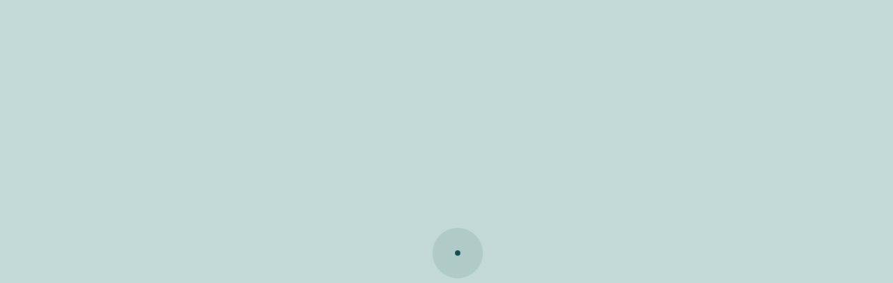

--- FILE ---
content_type: application/x-javascript
request_url: https://cm-lousa.pt/wp-content/themes/gsk-portal-institucional/js/skill/main.js
body_size: 4173
content:
(function($) {



	/**

	 * ==================================================================================

	 * OneSignal

	 * ==================================================================================

	 */

		// Do NOT call init() twice

		// console.log( 'oneSignal' );

		// OneSignal.push(["init", {

		// 	// Your other init options here

		// 	promptOptions: {

		// 		/* These prompt options values configure both the HTTP prompt and the HTTP popup. */

		// 		/* actionMessage limited to 90 characters */

		// 		actionMessage: "Receber notificações relativas ao Município da Lousã",

		// 		/* acceptButtonText limited to 15 characters */

		// 		acceptButtonText: "Permitir",

		// 		/* cancelButtonText limited to 15 characters */

		// 		cancelButtonText: "Não, obrigado"

		// 	}

		// }]);





		var OneSignal = window.OneSignal || [];

		

		// OneSignal.push(["init", {

		// 		appId: "YOUR_APP_ID",

		// 		autoRegister: false, /* Set to true to automatically prompt visitors */

		// 		httpPermissionRequest: {

		// 		enable: true

		// 	},

		// 	notifyButton: {

		// 		enable: true /* Set to false to hide */

		// 	}

		// }]);



// 	OneSignal.push(function () {
//      OneSignal.Notifications.requestPermission();
//     });





	/**

	 * ==================================================================================

	 * MENU MOBILE

	 * ==================================================================================

	 */

		/**

		 * Menu Mobile Foundation

		 * Colocar o nome do menu selecionado quando se abre um submenu

		 */

		$( '.menu-mobile .menu-item-has-children' ).each(function(){

			var $sub = $( this ).find( 'ul:first' );



			var $aParent = $( this ).find( 'a:first');

			

			var $clone = $aParent.clone();

			// $clone.removeAttr( 'href' ); // descomentar isto se o pretendido for "o parent de cada submenu nao pode ser clicavel"

			var $newLi = $clone.wrap( '<li></li>' );

			

			$clone.prependTo( $sub ).wrap( '<li class="hide-for-large nameForControl"></li>' );

		} );



		$( document ).foundation();



		/**

		 * Menu Mobile Foundation Drilldown

		 */

		var elem = new Foundation.Drilldown( $( '.main-menu-mobile' ), {

			'backButton': '<li class="js-drilldown-back backButtonMobile">[&nbsp;' + menuParams.backLabel + '&nbsp;]</li>',

			'closeOnClick': false,

			'autoHeight': true,

			'animateHeight': false,

			'animationDuration': 500,

			'animationEasing': 'swing',

			// 'parentLink': true

		} );



		// fix height problem in safari

		setTimeout( function() { $( '.is-drilldown' ).height( $( '.is-drilldown .main-menu-mobile' ).height() ); }, 1000 );



		$( '.main-menu-mobile' ).on( 'open.zf.drilldown', function( e ) {

			$( '.is-drilldown' ).height( $( '.is-drilldown' ).find( '.is-active' ).not( '.is-closing' ).last().height() );

		});



		$( '.main-menu-mobile' ).on( 'hide.zf.drilldown', function( e ) {

			if ( $( '.is-drilldown' ).find( '.is-active' ).length == 1 ) {

				$( '.is-drilldown' ).height( $( '.is-drilldown .main-menu-mobile' ).height() );

			}

		});



		/**

		 * Menu Mobile

		 * Open Menu only

		 */

		var openMenuTimeout = null;

		$( '.menu-mobile-hamburguer' ).on( 'click', function() {



			$( '.search-wrap' ).addClass( 'search-wrap--hidden' );

			

			if ( !$( '.gsk-header-wrapper__menu-mobile' ).hasClass( 'gsk-header-wrapper__menu-mobile--open' ) ) {

				$( '.gsk-header-wrapper__menu-mobile' ).addClass( 'gsk-header-wrapper__menu-mobile--open' );

				// disableScroll();



				//$( '.search-001 .search-001__close' ).click();



				if ( openMenuTimeout != null ) {

					window.clearTimeout( openMenuTimeout );

					openMenuTimeout = null;

				}



				openMenuTimeout = window.setTimeout( function() {

					$( '.gsk-header-wrapper__menu-mobile .menu-item' ).addClass( 'animate' );

					$( '.gsk-header-wrapper__menu-mobile .qtranxs_widget' ).addClass( 'animate' );

				}, 500 );

			}

		} );



		/**

		 * Menu Mobile

		 * Close Menu only

		 */

		$( '.menu-mobile-close-button' ).on( 'click', function() {

			if ( $( '.gsk-header-wrapper__menu-mobile' ).hasClass( 'gsk-header-wrapper__menu-mobile--open' ) ) {

				$( '.gsk-header-wrapper__menu-mobile' ).removeClass( 'gsk-header-wrapper__menu-mobile--open' );

				// enableScroll();

				openMenuTimeout = window.setTimeout( function() {

					$( '.main-menu-mobile' ).foundation( '_hideAll' );

				}, 500 );

			}

		} );



	/**

	 * ==================================================================================

	 * SLIDER 007

	 * ==================================================================================

	 */

		/**

		* Slider 007

		* @type {Slick}

		*/

		$( '.slider-007__slider' ).slick({

			dots: false,

			arrows: true,

			infinite: true,

			fade: true,

			speed: 500,

			slidesToShow: 1,

			slidesToScroll: 1,

			autoplay: true,

			autoplaySpeed: 12000,

			pauseOnHover: false,

			draggable: false

		});





		

	/**

	 * ==================================================================================

	 * Lateral Social Networks

	 * ==================================================================================

	 */



	$( window ).load( function() {

		var socialShare003Height = $( '#social-share-003' ).height()/2;

		$( '.social-share-003' ).css( 'top', 'calc( 50vh - '+socialShare003Height+'px )' );

	});

		

	/**

	 * ==================================================================================

	 * SOCIAL

	 * ==================================================================================

	 */

		

		var popupSizeW = 560;

		var popupSizeH = 560;

		var theFacebookShareUrl = "http://www.facebook.com/sharer.php?u=";

		var theTwitterShareUrl = "http://twitter.com/share?url=";

		var theGPlusShareUrl = "https://plus.google.com/share?url=";

		var theLinkedInShareUrl = "http://www.linkedin.com/shareArticle?mini=true&url=";

		var urlShare = window.location.href;

		urlShare = encodeURIComponent( urlShare );



		$( '.facebook-share' ).on( 'click', function() {

			window.open( theFacebookShareUrl + urlShare, 'sharer', 'toolbar=0,status=0,width=' + popupSizeW + ',height=' + popupSizeH );

		} );



		$( '.twitter-share' ).on( 'click', function() {

			window.open( theTwitterShareUrl + urlShare, 'sharer', 'toolbar=0,status=0,width=' + popupSizeW + ',height=' + popupSizeH );

		} );

		

		$( '.linkedin-share' ).on( 'click', function() {

			window.open( theLinkedInShareUrl + urlShare, 'sharer', 'toolbar=0,status=0,width=' + popupSizeW + ',height=' + popupSizeH );

		} );



	/**

	 * ==================================================================================

	 * SEARCH

	 * ==================================================================================

	 */



		// open

	 	$( '.social-network.search-icon' ).on( 'click', function() {



			if ( $( '.gsk-header-wrapper__menu-mobile' ).length > 0 ){

                $( '.gsk-header-wrapper__menu-mobile' ).removeClass( 'gsk-header-wrapper__menu-mobile--open' );

                

                openMenuTimeout = window.setTimeout( function() {

                    $( '.main-menu-mobile' ).foundation( '_hideAll' );

                }, 500 );

			 }



			disableScroll();

			$( '.search-wrap' ).removeClass( 'search-wrap--hidden' );

			$( 'body' ).css( 'overflow', 'hidden' );

			$( '.search-001 .search-001__form > form input[type="text"]' ).focus();

		} );



		$( '.search-001 .search-001__form > form input[type="text"]' ).on( 'focus', function () {

			window.scrollTo(0, 0);

			document.body.scrollTop = 0;

		} );



		// close

		$( '.search-001 .search-001__close' ).on( 'click', function() {

			enableScroll();

			$( '.search-wrap' ).addClass( 'search-wrap--hidden' );

			$( 'body' ).css( 'overflow', 'auto' );



			$( '.search-001 .search-001__form > form input[type="text"]' ).val( '' );

			$( '.search-001 .search-001__form > form input[type="submit"]' ).addClass( 'hidden' );

			$( '.search-001 .search-001__form' ).removeClass( 'with-content' );

		} );



		// on input

		$( '.search-001 .search-001__form > form input[type="text"]' ).on( 'input', function() {

			if ( $( this ).val().length > 0 ) {

				$( '.search-001 .search-001__form > form input[type="submit"]' ).removeClass( 'hidden' );

				$( '.search-001 .search-001__form' ).addClass( 'with-content' );

			} else {

				$( '.search-001 .search-001__form > form input[type="submit"]' ).addClass( 'hidden' );

				$( '.search-001 .search-001__form' ).removeClass( 'with-content' );

			}

		} );



		/**

		 * getAllUrlParameters

		 * http://stackoverflow.com/questions/979975/how-to-get-the-value-from-the-get-parameters

		 */

		function getAllUrlParameters() {

			// This function is anonymous, is executed immediately and 

			// the return value is assigned to QueryString!

			var query_string = {};

			var query = window.location.search.substring(1);

			var vars = query.split("&");

			

			for (var i=0;i<vars.length;i++) {

				var pair = vars[i].split("=");

				// If first entry with this name

				if (typeof query_string[pair[0]] === "undefined") {

					query_string[pair[0]] = decodeURIComponent(pair[1]);

				// If second entry with this name

				} else if (typeof query_string[pair[0]] === "string") {

					var arr = [ query_string[pair[0]],decodeURIComponent(pair[1]) ];

					query_string[pair[0]] = arr;

					// If third or later entry with this name

				} else {

					query_string[pair[0]].push(decodeURIComponent(pair[1]));

				}

			} 

			return query_string;

		}



		/**

		 * Update serach input and filters in Search Page

		 */

		var allParams = getAllUrlParameters();

		

		if ( typeof( allParams ) == 'object' ) {



			if ( typeof( allParams['s'] ) != 'undefined' ) {

				var searchStr = allParams['s'].replace( /[+]/g, ' ' );

				$( '#component-search-results-layout1 .component-search-results-layout1__input input[type="text"]' ).val( searchStr );

			}



			if ( typeof( allParams['ptp%5B%5D'] ) != 'undefined' ) {



				if ( typeof( allParams['ptp%5B%5D'] ) == 'string' ) {

					$( '#component-search-results-layout1 .component-search-results-layout1__filters .filters-box .filters-box__items .filter-' + allParams['ptp%5B%5D'] + ' input' ).prop( 'checked', true );

					$( '#content-left-aside-right>form .content-left-aside-right-inner__aside .filter-box .filter-box__items .filter-' + allParams['ptp%5B%5D'] + ' input' ).prop( 'checked', true );

				} else {

					for ( var i=0; i < allParams['ptp%5B%5D'].length; i++ ) {

						$( '#component-search-results-layout1 .component-search-results-layout1__filters .filters-box .filters-box__items .filter-' + allParams['ptp%5B%5D'][i] + ' input' ).prop( 'checked', true );

						$( '#content-left-aside-right>form .content-left-aside-right-inner__aside .filter-box .filter-box__items .filter-' + allParams['ptp%5B%5D'][i] + ' input' ).prop( 'checked', true );

					}

				}

			}

		}



	/**

	 * ==================================================================================

	 * ELLIPSIS

	 * ==================================================================================

	 */

		$( '.ellipsisDots' ).dotdotdot( { ellipsis: '...', watch: true } );

		$( '#breadcrumbs' ).dotdotdot( { ellipsis: '...', watch: true } );



	/**

	 * ==================================================================================

	 * MENU LEFT

	 * ==================================================================================

	 */

	 

		// open in menu of current page

		if ( $( '#aside-menu-left' ).length > 0 ) {



			if ( typeof( menuParams ) == 'object' ) {



				// if ( typeof( menuParams.currentPageId ) != 'undefined' && menuParams.currentPageId != '' ) {

				if ( typeof( menuParams.currentMenuId ) != 'undefined' && menuParams.currentMenuId != '' ) {



					// $( '#aside-menu-left .page-item-' + menuParams.currentPageId ).parents( '.current-menu-ancestor' ).each( function() {

					// 	$( this ).find( 'a' ).eq( 0 ).click();

					// } );



					$item = $( '#aside-menu-left .menu-item-' + menuParams.currentMenuId );

					

					// comentar este "if" se o pretendido for "o parent de cada submenu nao pode ser clicavel"

					// if ( $item.hasClass( 'menu-item-has-children' ) ) {

					// 	$item.find( 'a' ).eq( 0 ).click();

					// }

					

					// open anchestors with foundation 6.1

					// $item.parents( 'li' ).each( function() {

					// 	$( this ).find( 'a' ).eq( 0 ).click();

					// } );



					// open anchestors with foundation 6.4

					$item.parents( 'li' ).each( function() {

						if ( $( '#aside-menu-left > ul' ).attr( 'data-submenu-toggle' ) == 'true' ) {

							$( this ).find( 'button' ).eq( 0 ).click();

						} else {

							$( this ).find( 'a' ).eq( 0 ).click();

						}

					} );



					// open menu if is first level if selected with foundation 6.4

					if ( $item.parents( 'li' ).length == 0 && $( '#aside-menu-left > ul' ).attr( 'data-submenu-toggle' ) == 'true' ) {

						$item.find( 'button' ).eq( 0 ).click();

					}

				}

			}



			// $( '#aside-menu-left button.submenu-toggle' ).each( function() {

			// 	var h = $( this ).siblings( 'a' ).outerHeight();

			// 	$( this ).height( h );

			// } );



			// $( '#aside-menu-left ul li a' ).dotdotdot( { ellipsis: '...', watch: true } );



			// $( '#aside-menu-left li.menu-item-has-children > a' ).on( 'click', function() {

			// 	var href = $( this ).attr( 'href' );

			// 	var target = typeof( $( this ).attr( 'target' ) ) != 'undefined' ? $( this ).attr( 'target' ) : '_self';

			// 	window.open( href, target );

			// } );

		}



	/**

	 * ==================================================================================

	 * Footer menu Mobile 

	 * ==================================================================================

	 */

		// open in menu of current page

		if ( $( '.footer-submenu-mobile' ).length > 0 ) {



			if ( typeof( menuParams ) == 'object' ) {



				if ( typeof( menuParams.currentMenuId ) != 'undefined' && menuParams.currentMenuId != '' ) {



					$item = $( '.footer-submenu-mobile .menu-item-' + menuParams.currentMenuId );



					// open anchestors with foundation 6.4

					$item.parents( 'li' ).each( function() {

						if ( $( '.footer-submenu-mobile > ul' ).attr( 'data-submenu-toggle' ) == 'true' ) {

							$( this ).find( 'button' ).eq( 0 ).click();

						} else {

							$( this ).find( 'a' ).eq( 0 ).click();

						}

					} );



					// open menu if is first level if selected with foundation 6.4

					if ( $item.parents( 'li' ).length == 0 && $( '.footer-submenu-mobile > ul' ).attr( 'data-submenu-toggle' ) == 'true' ) {

						$item.find( 'button' ).eq( 0 ).click();

					}

				}

			}



		}

	/**

	 * ==================================================================================

	 * COOKIES

	 * ==================================================================================

	 */

		

		// $( '.cookies-bottom-bar-with-close-on-right > .table > .table-cell > .close' ).click( function() {

		// 	$( '.gsk-cookies' ).remove();

			

		// 	if ( typeof( Storage ) !== 'undefined' ) {

		// 		sessionStorage.setItem( 'HIDDENCOOKIES', '1' );

		// 	}

		// } );



		// if ( typeof( Storage ) !== 'undefined' ) {

		// 	if ( sessionStorage.getItem( 'HIDDENCOOKIES' ) != null ) {

		// 		$( '.gsk-cookies' ).remove();

		// 	}

		// }



		$( '.cookies-bottom-bar-with-close-on-right > .table > .table-cell > .close' ).click( function() {

			$( '.gsk-cookies' ).remove();

			setCookie( 'HIDDENCOOKIES', 1, 365 );

		} );



		if ( getCookie( 'HIDDENCOOKIES' ) != null ) {

			$( '.gsk-cookies' ).remove();

		}



	/**

	 * ==================================================================================

	 * Google Translate

	 * ==================================================================================

	 */



		// function googleTranslateElementInit() {

		// 	new google.translate.TranslateElement({pageLanguage: 'pt', layout: google.translate.TranslateElement.InlineLayout.SIMPLE, multilanguagePage: true}, 'google_translate_element');

		// }



	/**

	 * ==================================================================================

	 * General Magnifique Popup -> Com o uso do SEO e ao inserir imagens no conteudo 

	 * este cria um link para cada imagem por defeito, essa funcionalidade ja foi 

	 * desativada, no entanto, conteudo anteriores (muitos) já terão o link associado

	 * Daí criar-se o magnifique para colmatar as existentes

	 * ==================================================================================

	 */

	

	$( window ).load( function() {

		$('.size-full').parent().magnificPopup({

			type:'image',

	

			tClose: labelsMagnificPopup.closelabel,

			tLoading: labelsMagnificPopup.loadinglabel,

			gallery: {

				enabled: true,

				tPrev: labelsMagnificPopup.prevlabel,

				tNext: labelsMagnificPopup.nextlabel,

				tCounter: '%curr% '+labelsMagnificPopup.counterlabel+' %total%'

			},

			image: {

				tError: labelsMagnificPopup.errorlabel

			},

			ajax: {

				tError: labelsMagnificPopup.errorlabel

			}

		});

	} );



	/**

	 * ==================================================================================

	 * HIDE LOAD

	 * ==================================================================================

	 */

		$( window ).load( function() {

			$( '.loader-screen' ).fadeOut( function(){

				$( this ).remove();

				

				$( 'body' ).css( 'overflow', 'auto' );

				$( 'body' ).css( 'padding-right', '0' );

			} );

		} );



})(jQuery);

--- FILE ---
content_type: application/x-javascript
request_url: https://cm-lousa.pt/wp-content/themes/gsk-portal-institucional/js/skill/templates-components/component-place/layout1.min.js
body_size: 225
content:
(function(e){e(".slider-006 > .slider-006__slider").slick({dots:!1,arrows:!0,infinite:!0,fade:!0,speed:500,slidesToShow:1,slidesToScroll:1,autoplay:!0,autoplaySpeed:12e3,pauseOnHover:!1,draggable:!1}),e(".slider-006__slider .image-magnificpopup").magnificPopup({type:"image",gallery:{enabled:!0}})})(jQuery);

--- FILE ---
content_type: application/x-javascript
request_url: https://cm-lousa.pt/wp-content/themes/gsk-portal-institucional/js/skill/weather.min.js
body_size: 631
content:
(function(e){function a(a,t){e(".gsk-header-wrapper-inner__details__weather-min span").append(a),e(".gsk-header-wrapper-inner__details__weather-max span").append(t)}var t="https://api.openweathermap.org/data/2.5/forecast/daily",n=40.113032,i=-8.244886,r="metric",f="d8dac2768f7822772dfaca58f59531f1",d=new Date,o=(d.getTime()/1e3|0,d.getDate()),p=!0;if("undefined"!=typeof Storage){var m=localStorage.getItem("weatherInfo");if(null!=m){m=JSON.parse(m);var l=(m.timestamp,m.day);if(l==o){var u=m.weather,h=u.min,s=u.max;a(Math.round(h),Math.round(s)),p=!1}}}if(p){var c=t+"?lat="+n+"&lon="+i+"&units="+r+"&appid="+f;e.ajax({type:"GET",url:c}).done(function(e){if("object"==typeof e.list){var t=e.list;if(t.length>0){var n=t[0],i="object"==typeof n.temp?n.temp:"";if(""!=i){var r="undefined"!=typeof n.dt?n.dt:"",f=""!=r?new Date(1e3*r):"",d=""!=f?f.getDate():"",o="undefined"!=typeof i.min?i.min:"",p="undefined"!=typeof i.max?i.max:"";if(""!=r&&""!=d&&""!=o&&""!=p){var m={timestamp:r,day:d,weather:{min:o,max:p}};localStorage.setItem("weatherInfo",JSON.stringify(m)),a(Math.round(o),Math.round(p))}}}}}).fail(function(e,a){})}})(jQuery);